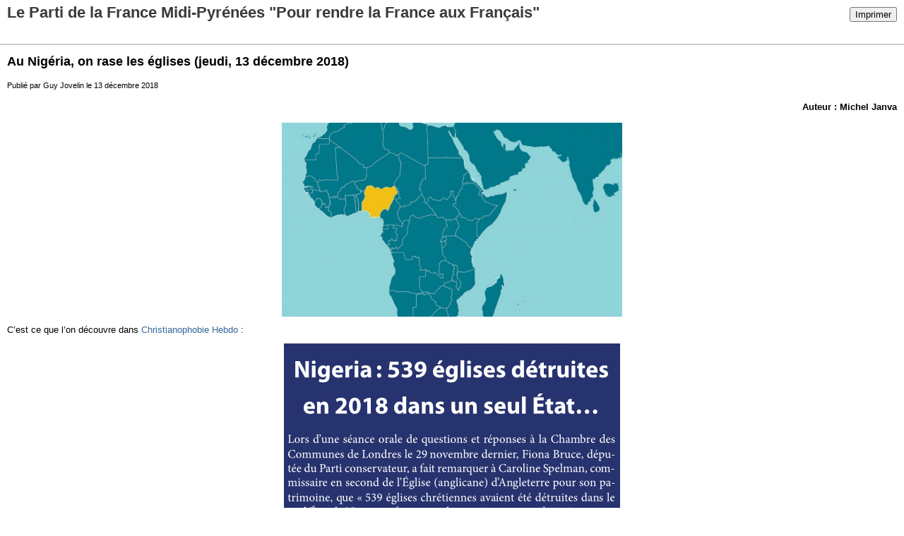

--- FILE ---
content_type: text/html; charset=UTF-8
request_url: http://pdf31.hautetfort.com/apps/print/6112560
body_size: 2481
content:
<!DOCTYPE html PUBLIC "-//W3C//DTD XHTML 1.0 Transitional//EN" "http://www.w3.org/TR/xhtml1/DTD/xhtml1-transitional.dtd">
<html xmlns="http://www.w3.org/1999/xhtml" xml:lang="fr" lang="fr">
<head>
<link rel="canonical" href="http://pdf31.hautetfort.com/apps/print/6112560" />
<link rel="icon" href="https://static.hautetfort.com/backend/graphics/favicon.ico" type="image/x-icon" />
<title>Au Nigéria, on rase les églises : Le Parti de la France Midi-Pyrénées &quot;Pour rendre la France aux Français&quot;</title>
<meta http-equiv="Content-Type" content="text/html; charset=utf-8" />
<meta name="robots" content="noindex,nofollow" />
<script src="//ajax.googleapis.com/ajax/libs/prototype/1.7.3.0/prototype.js"></script>
<link rel="stylesheet" href="https://static.hautetfort.com/backend/css/printall.css" type="text/css" />
<link rel="stylesheet" href="https://static.hautetfort.com/backend/css/print.css" type="text/css" media="print" />
</head>
<body>
<div id="banner">
<div class="noprint">
<button onclick="window.print()">Imprimer</button>
<button onclick="$('b1').hide();$('b2').show();$('commentslist').show();" id="b1">Afficher les commentaires</button>
<button onclick="$('b1').show(),$('b2').hide();$('commentslist').hide();" id="b2" style="display:none">Masquer les commentaires</button>
</div>
<h1>Le Parti de la France Midi-Pyrénées &quot;Pour rendre la France aux Français&quot;</h1>
<h2>&nbsp;</h2>
</div>
<div class="content">
<h3><span>Au Nigéria, on rase les églises</span> <span class="date">(jeudi, 13 décembre 2018)</span></h3>
<div class="post_source">
<p>Publié par Guy Jovelin le 13 décembre 2018</p>
<h1 class="gp-entry-title" style="text-align: right;"><span style="font-size: 10pt;">Auteur&nbsp;:&nbsp;<span class="vcard">Michel Janva</span></span></h1>
<div class="gp-post-thumbnail gp-entry-featured">
<div class="gp-image-above"><img class="gp-post-image" style="display: block; margin-left: auto; margin-right: auto;" src="https://www.lesalonbeige.fr/wp-content/uploads/2018/12/subhsaharannigeria-1050x600.jpg" alt="Au Nigéria, on rase les églises" width="482" height="275" data-rel="https://www.lesalonbeige.fr/wp-content/uploads/2018/12/subhsaharannigeria-2100x1200.jpg" /></div>
</div>
<div class="gp-entry-content gp-image-above">
<div class="gp-entry-text">
<div class="pf-content">
<p><span style="font-size: 10pt;">C’est ce que l’on découvre dans&nbsp;<a href="https://www.christianophobie.fr/journal-pdf">Christianophobie Hebdo</a>&nbsp;:</span></p>
<p><img class="aligncenter size-full wp-image-185742" style="display: block; margin-left: auto; margin-right: auto;" src="https://www.lesalonbeige.fr/wp-content/uploads/2018/12/capture-decran-2018-12-13-a-07-14-21.png" sizes="(max-width: 476px) 100vw, 476px" srcset="https://www.lesalonbeige.fr/wp-content/uploads/2018/12/capture-decran-2018-12-13-a-07-14-21.png 476w, https://www.lesalonbeige.fr/wp-content/uploads/2018/12/capture-decran-2018-12-13-a-07-14-21-473x300.png 473w, https://www.lesalonbeige.fr/wp-content/uploads/2018/12/capture-decran-2018-12-13-a-07-14-21-299x190.png 299w, https://www.lesalonbeige.fr/wp-content/uploads/2018/12/capture-decran-2018-12-13-a-07-14-21-150x95.png 150w" alt="" width="476" height="302" /></p>
<p>&nbsp;</p>
<p>Source : <a href="https://www.lesalonbeige.fr/au-nigeria-on-rase-les-eglises/">lesalonbeige</a></p>
<p>&nbsp;</p>
<p>&nbsp;</p>
</div>
</div>
</div>
</div>
<div style="clear:both;"></div>
<p class="posted">
Écrit par .  | Tags : <a href="http://pdf31.hautetfort.com/tag/%C3%A9glises">églises</a>,  <a href="http://pdf31.hautetfort.com/tag/nig%C3%A9ria">nigéria</a> | <a href="http://pdf31.hautetfort.com/archive/2018/12/13/au-nigeria-on-rase-les-eglises-6112560.html" id="a">Lien permanent</a>  | <a href="http://pdf31.hautetfort.com/archive/2018/12/13/au-nigeria-on-rase-les-eglises-6112560.html#comments" rel="nofollow">Commentaires (0)</a>  | <a href="/apps/print/6112560" onclick="popupCenter(this.href,1000,600,'scrollbars=1');return false"><img src="https://static.hautetfort.com/backend/graphics/design/preview/print.png" alt="" style="height:15px;border:none;vertical-align:text-bottom;"/>&nbsp;Imprimer</a> | <a href="https://www.facebook.com/share.php?u=http%3A%2F%2Fpdf31.hautetfort.com%2Farchive%2F2018%2F12%2F13%2Fau-nigeria-on-rase-les-eglises-6112560.html&t=Au+Nig%C3%A9ria%2C+on+rase+les+%C3%A9glises" target="_blank" rel="nofollow"><img src="https://cdnjs.cloudflare.com/ajax/libs/webicons/2.0.0/webicons/webicon-facebook-s.png" style="height:15px;border:none;vertical-align:text-bottom;"/>&nbsp;Facebook</a> | <iframe src="https://www.facebook.com/plugins/like.php?href=http%3A%2F%2Fpdf31.hautetfort.com%2Farchive%2F2018%2F12%2F13%2Fau-nigeria-on-rase-les-eglises-6112560.html&amp;layout=button_count&amp;show_faces=false&amp;width=100&amp;action=like&amp;colorscheme=light" scrolling="no" frameborder="0" allowTransparency="true" style="border:none;overflow:hidden;width:100px;height:22px;vertical-align:bottom"></iframe> | <iframe allowtransparency="true" frameborder="0" scrolling="no" src="//platform.twitter.com/widgets/tweet_button.html?url=http://pdf31.hautetfort.com/archive/2018/12/13/au-nigeria-on-rase-les-eglises-6112560.html&text=Au%20Nig%C3%A9ria%2C%20on%20rase%20les%20%C3%A9glises&lang=fr" style="width:130px; height:20px;"></iframe> 
</p>
</div>
<div id="commentslist" class="content" style="display:none">
<script type="text/javascript">
                $('b1').hide();
                </script>
<span id="comments"></span>
</div>
<div id="permalink">
http://pdf31.hautetfort.com/archive/2018/12/13/au-nigeria-on-rase-les-eglises-6112560.html
</div>
<script type="text/javascript" src="https://static.hautetfort.com/backend/javascript/validation-min.js"></script><script type="text/javascript">
// <![CDATA[

function popupCenter(url,width,height,xtr) {
    var top=(screen.height-height)/2;
    var left=(screen.width-width)/2;
    window.open(url,"",xtr+",top="+top+",left="+left+",width="+width+",height="+height);
};

// ]]>
</script>
<script type="text/javascript">

  var _gaq = _gaq || [];
  _gaq.push(['_setAccount', 'UA-351048-6']);
  _gaq.push(['_trackPageview']);
_gaq.push(['_trackEvent', 'Free plan', 'Politique', 'pdf31.hautetfort.com']);
_gaq.push(['_trackEvent', 'Free plan1', 'MultiCategories', 'pdf31.hautetfort.com']);


  (function() {
    var ga = document.createElement('script'); ga.type = 'text/javascript'; ga.async = true;
    ga.src = ('https:' == document.location.protocol ? 'https://ssl' : 'http://www') + '.google-analytics.com/ga.js';
    var s = document.getElementsByTagName('script')[0]; s.parentNode.insertBefore(ga, s);
  })();

</script>
</body>
</html>